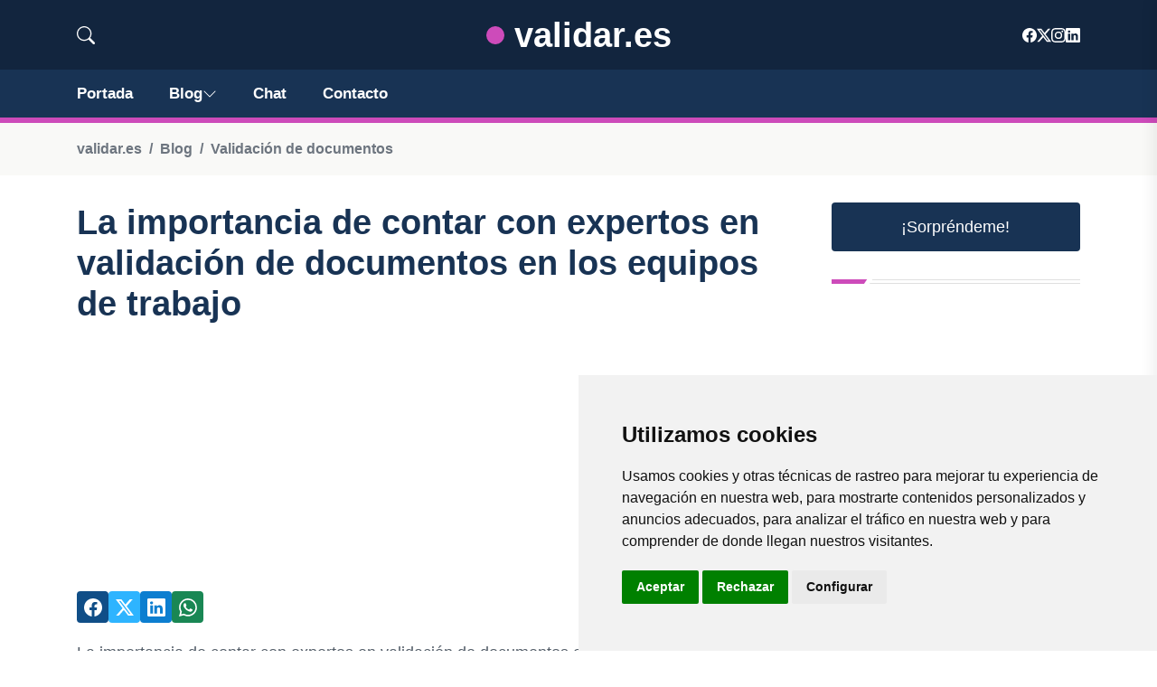

--- FILE ---
content_type: text/html; charset=utf-8
request_url: https://www.google.com/recaptcha/api2/aframe
body_size: 268
content:
<!DOCTYPE HTML><html><head><meta http-equiv="content-type" content="text/html; charset=UTF-8"></head><body><script nonce="4VYClFf1TIhLUDVvySPrLg">/** Anti-fraud and anti-abuse applications only. See google.com/recaptcha */ try{var clients={'sodar':'https://pagead2.googlesyndication.com/pagead/sodar?'};window.addEventListener("message",function(a){try{if(a.source===window.parent){var b=JSON.parse(a.data);var c=clients[b['id']];if(c){var d=document.createElement('img');d.src=c+b['params']+'&rc='+(localStorage.getItem("rc::a")?sessionStorage.getItem("rc::b"):"");window.document.body.appendChild(d);sessionStorage.setItem("rc::e",parseInt(sessionStorage.getItem("rc::e")||0)+1);localStorage.setItem("rc::h",'1768971515741');}}}catch(b){}});window.parent.postMessage("_grecaptcha_ready", "*");}catch(b){}</script></body></html>